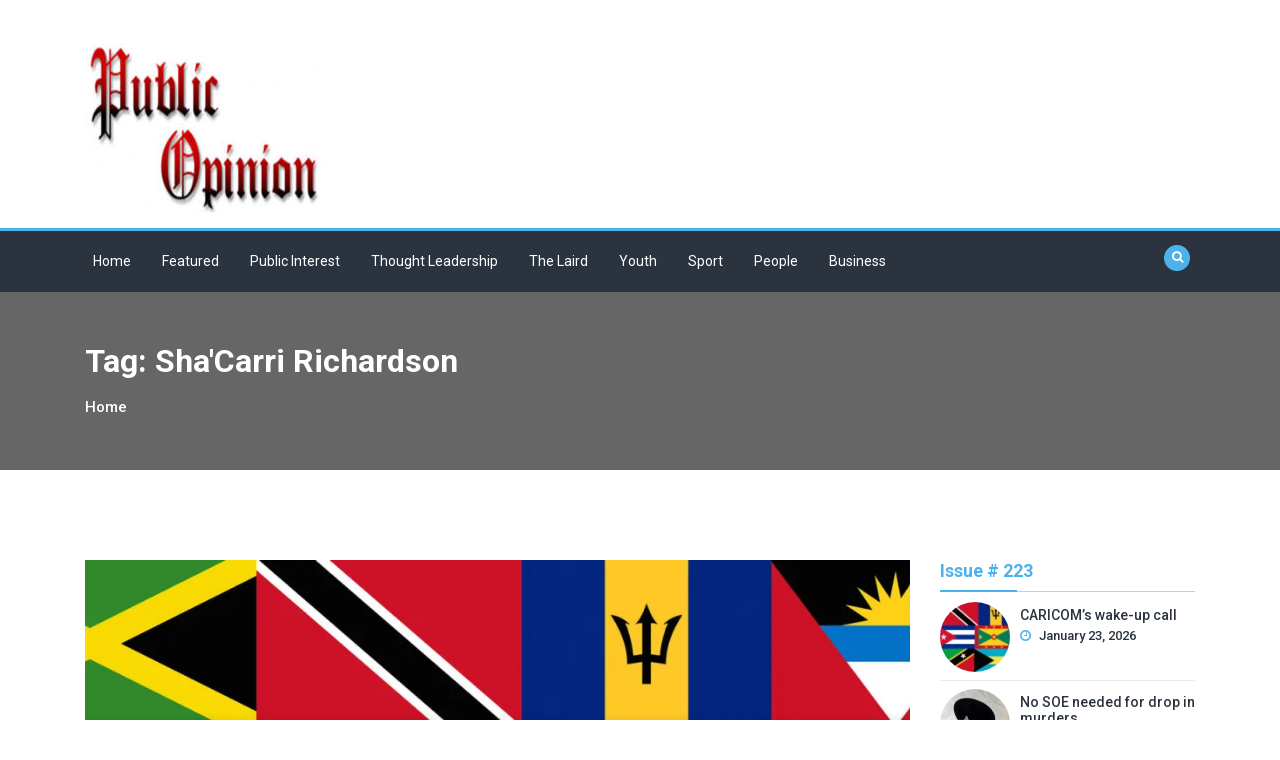

--- FILE ---
content_type: text/html; charset=UTF-8
request_url: https://publicopinion.news/tag/shacarri-richardson/
body_size: 11272
content:
<!doctype html>
<html lang="en-US">
<head>
	<meta charset="UTF-8">
	<meta name="viewport" content="width=device-width, initial-scale=1">
	<link rel="profile" href="https://gmpg.org/xfn/11">

	<title>Sha&#039;Carri Richardson &#8211; Public Opinion</title>
<meta name='robots' content='max-image-preview:large' />
<link rel='dns-prefetch' href='//fonts.googleapis.com' />
<link rel="alternate" type="application/rss+xml" title="Public Opinion &raquo; Feed" href="https://publicopinion.news/feed/" />
<link rel="alternate" type="application/rss+xml" title="Public Opinion &raquo; Comments Feed" href="https://publicopinion.news/comments/feed/" />
<link rel="alternate" type="application/rss+xml" title="Public Opinion &raquo; Sha&#039;Carri Richardson Tag Feed" href="https://publicopinion.news/tag/shacarri-richardson/feed/" />
		<!-- This site uses the Google Analytics by MonsterInsights plugin v9.11.0 - Using Analytics tracking - https://www.monsterinsights.com/ -->
							<script src="//www.googletagmanager.com/gtag/js?id=G-EJT2Y7MYTB"  data-cfasync="false" data-wpfc-render="false" type="text/javascript" async></script>
			<script data-cfasync="false" data-wpfc-render="false" type="text/javascript">
				var mi_version = '9.11.0';
				var mi_track_user = true;
				var mi_no_track_reason = '';
								var MonsterInsightsDefaultLocations = {"page_location":"https:\/\/publicopinion.news\/tag\/shacarri-richardson\/"};
								if ( typeof MonsterInsightsPrivacyGuardFilter === 'function' ) {
					var MonsterInsightsLocations = (typeof MonsterInsightsExcludeQuery === 'object') ? MonsterInsightsPrivacyGuardFilter( MonsterInsightsExcludeQuery ) : MonsterInsightsPrivacyGuardFilter( MonsterInsightsDefaultLocations );
				} else {
					var MonsterInsightsLocations = (typeof MonsterInsightsExcludeQuery === 'object') ? MonsterInsightsExcludeQuery : MonsterInsightsDefaultLocations;
				}

								var disableStrs = [
										'ga-disable-G-EJT2Y7MYTB',
									];

				/* Function to detect opted out users */
				function __gtagTrackerIsOptedOut() {
					for (var index = 0; index < disableStrs.length; index++) {
						if (document.cookie.indexOf(disableStrs[index] + '=true') > -1) {
							return true;
						}
					}

					return false;
				}

				/* Disable tracking if the opt-out cookie exists. */
				if (__gtagTrackerIsOptedOut()) {
					for (var index = 0; index < disableStrs.length; index++) {
						window[disableStrs[index]] = true;
					}
				}

				/* Opt-out function */
				function __gtagTrackerOptout() {
					for (var index = 0; index < disableStrs.length; index++) {
						document.cookie = disableStrs[index] + '=true; expires=Thu, 31 Dec 2099 23:59:59 UTC; path=/';
						window[disableStrs[index]] = true;
					}
				}

				if ('undefined' === typeof gaOptout) {
					function gaOptout() {
						__gtagTrackerOptout();
					}
				}
								window.dataLayer = window.dataLayer || [];

				window.MonsterInsightsDualTracker = {
					helpers: {},
					trackers: {},
				};
				if (mi_track_user) {
					function __gtagDataLayer() {
						dataLayer.push(arguments);
					}

					function __gtagTracker(type, name, parameters) {
						if (!parameters) {
							parameters = {};
						}

						if (parameters.send_to) {
							__gtagDataLayer.apply(null, arguments);
							return;
						}

						if (type === 'event') {
														parameters.send_to = monsterinsights_frontend.v4_id;
							var hookName = name;
							if (typeof parameters['event_category'] !== 'undefined') {
								hookName = parameters['event_category'] + ':' + name;
							}

							if (typeof MonsterInsightsDualTracker.trackers[hookName] !== 'undefined') {
								MonsterInsightsDualTracker.trackers[hookName](parameters);
							} else {
								__gtagDataLayer('event', name, parameters);
							}
							
						} else {
							__gtagDataLayer.apply(null, arguments);
						}
					}

					__gtagTracker('js', new Date());
					__gtagTracker('set', {
						'developer_id.dZGIzZG': true,
											});
					if ( MonsterInsightsLocations.page_location ) {
						__gtagTracker('set', MonsterInsightsLocations);
					}
										__gtagTracker('config', 'G-EJT2Y7MYTB', {"forceSSL":"true","link_attribution":"true"} );
										window.gtag = __gtagTracker;										(function () {
						/* https://developers.google.com/analytics/devguides/collection/analyticsjs/ */
						/* ga and __gaTracker compatibility shim. */
						var noopfn = function () {
							return null;
						};
						var newtracker = function () {
							return new Tracker();
						};
						var Tracker = function () {
							return null;
						};
						var p = Tracker.prototype;
						p.get = noopfn;
						p.set = noopfn;
						p.send = function () {
							var args = Array.prototype.slice.call(arguments);
							args.unshift('send');
							__gaTracker.apply(null, args);
						};
						var __gaTracker = function () {
							var len = arguments.length;
							if (len === 0) {
								return;
							}
							var f = arguments[len - 1];
							if (typeof f !== 'object' || f === null || typeof f.hitCallback !== 'function') {
								if ('send' === arguments[0]) {
									var hitConverted, hitObject = false, action;
									if ('event' === arguments[1]) {
										if ('undefined' !== typeof arguments[3]) {
											hitObject = {
												'eventAction': arguments[3],
												'eventCategory': arguments[2],
												'eventLabel': arguments[4],
												'value': arguments[5] ? arguments[5] : 1,
											}
										}
									}
									if ('pageview' === arguments[1]) {
										if ('undefined' !== typeof arguments[2]) {
											hitObject = {
												'eventAction': 'page_view',
												'page_path': arguments[2],
											}
										}
									}
									if (typeof arguments[2] === 'object') {
										hitObject = arguments[2];
									}
									if (typeof arguments[5] === 'object') {
										Object.assign(hitObject, arguments[5]);
									}
									if ('undefined' !== typeof arguments[1].hitType) {
										hitObject = arguments[1];
										if ('pageview' === hitObject.hitType) {
											hitObject.eventAction = 'page_view';
										}
									}
									if (hitObject) {
										action = 'timing' === arguments[1].hitType ? 'timing_complete' : hitObject.eventAction;
										hitConverted = mapArgs(hitObject);
										__gtagTracker('event', action, hitConverted);
									}
								}
								return;
							}

							function mapArgs(args) {
								var arg, hit = {};
								var gaMap = {
									'eventCategory': 'event_category',
									'eventAction': 'event_action',
									'eventLabel': 'event_label',
									'eventValue': 'event_value',
									'nonInteraction': 'non_interaction',
									'timingCategory': 'event_category',
									'timingVar': 'name',
									'timingValue': 'value',
									'timingLabel': 'event_label',
									'page': 'page_path',
									'location': 'page_location',
									'title': 'page_title',
									'referrer' : 'page_referrer',
								};
								for (arg in args) {
																		if (!(!args.hasOwnProperty(arg) || !gaMap.hasOwnProperty(arg))) {
										hit[gaMap[arg]] = args[arg];
									} else {
										hit[arg] = args[arg];
									}
								}
								return hit;
							}

							try {
								f.hitCallback();
							} catch (ex) {
							}
						};
						__gaTracker.create = newtracker;
						__gaTracker.getByName = newtracker;
						__gaTracker.getAll = function () {
							return [];
						};
						__gaTracker.remove = noopfn;
						__gaTracker.loaded = true;
						window['__gaTracker'] = __gaTracker;
					})();
									} else {
										console.log("");
					(function () {
						function __gtagTracker() {
							return null;
						}

						window['__gtagTracker'] = __gtagTracker;
						window['gtag'] = __gtagTracker;
					})();
									}
			</script>
							<!-- / Google Analytics by MonsterInsights -->
		<script type="text/javascript">
window._wpemojiSettings = {"baseUrl":"https:\/\/s.w.org\/images\/core\/emoji\/14.0.0\/72x72\/","ext":".png","svgUrl":"https:\/\/s.w.org\/images\/core\/emoji\/14.0.0\/svg\/","svgExt":".svg","source":{"concatemoji":"https:\/\/publicopinion.news\/wp-includes\/js\/wp-emoji-release.min.js?ver=6.1.1"}};
/*! This file is auto-generated */
!function(e,a,t){var n,r,o,i=a.createElement("canvas"),p=i.getContext&&i.getContext("2d");function s(e,t){var a=String.fromCharCode,e=(p.clearRect(0,0,i.width,i.height),p.fillText(a.apply(this,e),0,0),i.toDataURL());return p.clearRect(0,0,i.width,i.height),p.fillText(a.apply(this,t),0,0),e===i.toDataURL()}function c(e){var t=a.createElement("script");t.src=e,t.defer=t.type="text/javascript",a.getElementsByTagName("head")[0].appendChild(t)}for(o=Array("flag","emoji"),t.supports={everything:!0,everythingExceptFlag:!0},r=0;r<o.length;r++)t.supports[o[r]]=function(e){if(p&&p.fillText)switch(p.textBaseline="top",p.font="600 32px Arial",e){case"flag":return s([127987,65039,8205,9895,65039],[127987,65039,8203,9895,65039])?!1:!s([55356,56826,55356,56819],[55356,56826,8203,55356,56819])&&!s([55356,57332,56128,56423,56128,56418,56128,56421,56128,56430,56128,56423,56128,56447],[55356,57332,8203,56128,56423,8203,56128,56418,8203,56128,56421,8203,56128,56430,8203,56128,56423,8203,56128,56447]);case"emoji":return!s([129777,127995,8205,129778,127999],[129777,127995,8203,129778,127999])}return!1}(o[r]),t.supports.everything=t.supports.everything&&t.supports[o[r]],"flag"!==o[r]&&(t.supports.everythingExceptFlag=t.supports.everythingExceptFlag&&t.supports[o[r]]);t.supports.everythingExceptFlag=t.supports.everythingExceptFlag&&!t.supports.flag,t.DOMReady=!1,t.readyCallback=function(){t.DOMReady=!0},t.supports.everything||(n=function(){t.readyCallback()},a.addEventListener?(a.addEventListener("DOMContentLoaded",n,!1),e.addEventListener("load",n,!1)):(e.attachEvent("onload",n),a.attachEvent("onreadystatechange",function(){"complete"===a.readyState&&t.readyCallback()})),(e=t.source||{}).concatemoji?c(e.concatemoji):e.wpemoji&&e.twemoji&&(c(e.twemoji),c(e.wpemoji)))}(window,document,window._wpemojiSettings);
</script>
<style type="text/css">
img.wp-smiley,
img.emoji {
	display: inline !important;
	border: none !important;
	box-shadow: none !important;
	height: 1em !important;
	width: 1em !important;
	margin: 0 0.07em !important;
	vertical-align: -0.1em !important;
	background: none !important;
	padding: 0 !important;
}
</style>
	<link rel='stylesheet' id='dashicons-css' href='https://publicopinion.news/wp-includes/css/dashicons.min.css?ver=6.1.1' type='text/css' media='all' />
<link rel='stylesheet' id='wp-jquery-ui-dialog-css' href='https://publicopinion.news/wp-includes/css/jquery-ui-dialog.min.css?ver=6.1.1' type='text/css' media='all' />
<link rel='stylesheet' id='wp-block-library-css' href='https://publicopinion.news/wp-includes/css/dist/block-library/style.min.css?ver=6.1.1' type='text/css' media='all' />
<link rel='stylesheet' id='classic-theme-styles-css' href='https://publicopinion.news/wp-includes/css/classic-themes.min.css?ver=1' type='text/css' media='all' />
<style id='global-styles-inline-css' type='text/css'>
body{--wp--preset--color--black: #000000;--wp--preset--color--cyan-bluish-gray: #abb8c3;--wp--preset--color--white: #ffffff;--wp--preset--color--pale-pink: #f78da7;--wp--preset--color--vivid-red: #cf2e2e;--wp--preset--color--luminous-vivid-orange: #ff6900;--wp--preset--color--luminous-vivid-amber: #fcb900;--wp--preset--color--light-green-cyan: #7bdcb5;--wp--preset--color--vivid-green-cyan: #00d084;--wp--preset--color--pale-cyan-blue: #8ed1fc;--wp--preset--color--vivid-cyan-blue: #0693e3;--wp--preset--color--vivid-purple: #9b51e0;--wp--preset--gradient--vivid-cyan-blue-to-vivid-purple: linear-gradient(135deg,rgba(6,147,227,1) 0%,rgb(155,81,224) 100%);--wp--preset--gradient--light-green-cyan-to-vivid-green-cyan: linear-gradient(135deg,rgb(122,220,180) 0%,rgb(0,208,130) 100%);--wp--preset--gradient--luminous-vivid-amber-to-luminous-vivid-orange: linear-gradient(135deg,rgba(252,185,0,1) 0%,rgba(255,105,0,1) 100%);--wp--preset--gradient--luminous-vivid-orange-to-vivid-red: linear-gradient(135deg,rgba(255,105,0,1) 0%,rgb(207,46,46) 100%);--wp--preset--gradient--very-light-gray-to-cyan-bluish-gray: linear-gradient(135deg,rgb(238,238,238) 0%,rgb(169,184,195) 100%);--wp--preset--gradient--cool-to-warm-spectrum: linear-gradient(135deg,rgb(74,234,220) 0%,rgb(151,120,209) 20%,rgb(207,42,186) 40%,rgb(238,44,130) 60%,rgb(251,105,98) 80%,rgb(254,248,76) 100%);--wp--preset--gradient--blush-light-purple: linear-gradient(135deg,rgb(255,206,236) 0%,rgb(152,150,240) 100%);--wp--preset--gradient--blush-bordeaux: linear-gradient(135deg,rgb(254,205,165) 0%,rgb(254,45,45) 50%,rgb(107,0,62) 100%);--wp--preset--gradient--luminous-dusk: linear-gradient(135deg,rgb(255,203,112) 0%,rgb(199,81,192) 50%,rgb(65,88,208) 100%);--wp--preset--gradient--pale-ocean: linear-gradient(135deg,rgb(255,245,203) 0%,rgb(182,227,212) 50%,rgb(51,167,181) 100%);--wp--preset--gradient--electric-grass: linear-gradient(135deg,rgb(202,248,128) 0%,rgb(113,206,126) 100%);--wp--preset--gradient--midnight: linear-gradient(135deg,rgb(2,3,129) 0%,rgb(40,116,252) 100%);--wp--preset--duotone--dark-grayscale: url('#wp-duotone-dark-grayscale');--wp--preset--duotone--grayscale: url('#wp-duotone-grayscale');--wp--preset--duotone--purple-yellow: url('#wp-duotone-purple-yellow');--wp--preset--duotone--blue-red: url('#wp-duotone-blue-red');--wp--preset--duotone--midnight: url('#wp-duotone-midnight');--wp--preset--duotone--magenta-yellow: url('#wp-duotone-magenta-yellow');--wp--preset--duotone--purple-green: url('#wp-duotone-purple-green');--wp--preset--duotone--blue-orange: url('#wp-duotone-blue-orange');--wp--preset--font-size--small: 13px;--wp--preset--font-size--medium: 20px;--wp--preset--font-size--large: 36px;--wp--preset--font-size--x-large: 42px;--wp--preset--spacing--20: 0.44rem;--wp--preset--spacing--30: 0.67rem;--wp--preset--spacing--40: 1rem;--wp--preset--spacing--50: 1.5rem;--wp--preset--spacing--60: 2.25rem;--wp--preset--spacing--70: 3.38rem;--wp--preset--spacing--80: 5.06rem;}:where(.is-layout-flex){gap: 0.5em;}body .is-layout-flow > .alignleft{float: left;margin-inline-start: 0;margin-inline-end: 2em;}body .is-layout-flow > .alignright{float: right;margin-inline-start: 2em;margin-inline-end: 0;}body .is-layout-flow > .aligncenter{margin-left: auto !important;margin-right: auto !important;}body .is-layout-constrained > .alignleft{float: left;margin-inline-start: 0;margin-inline-end: 2em;}body .is-layout-constrained > .alignright{float: right;margin-inline-start: 2em;margin-inline-end: 0;}body .is-layout-constrained > .aligncenter{margin-left: auto !important;margin-right: auto !important;}body .is-layout-constrained > :where(:not(.alignleft):not(.alignright):not(.alignfull)){max-width: var(--wp--style--global--content-size);margin-left: auto !important;margin-right: auto !important;}body .is-layout-constrained > .alignwide{max-width: var(--wp--style--global--wide-size);}body .is-layout-flex{display: flex;}body .is-layout-flex{flex-wrap: wrap;align-items: center;}body .is-layout-flex > *{margin: 0;}:where(.wp-block-columns.is-layout-flex){gap: 2em;}.has-black-color{color: var(--wp--preset--color--black) !important;}.has-cyan-bluish-gray-color{color: var(--wp--preset--color--cyan-bluish-gray) !important;}.has-white-color{color: var(--wp--preset--color--white) !important;}.has-pale-pink-color{color: var(--wp--preset--color--pale-pink) !important;}.has-vivid-red-color{color: var(--wp--preset--color--vivid-red) !important;}.has-luminous-vivid-orange-color{color: var(--wp--preset--color--luminous-vivid-orange) !important;}.has-luminous-vivid-amber-color{color: var(--wp--preset--color--luminous-vivid-amber) !important;}.has-light-green-cyan-color{color: var(--wp--preset--color--light-green-cyan) !important;}.has-vivid-green-cyan-color{color: var(--wp--preset--color--vivid-green-cyan) !important;}.has-pale-cyan-blue-color{color: var(--wp--preset--color--pale-cyan-blue) !important;}.has-vivid-cyan-blue-color{color: var(--wp--preset--color--vivid-cyan-blue) !important;}.has-vivid-purple-color{color: var(--wp--preset--color--vivid-purple) !important;}.has-black-background-color{background-color: var(--wp--preset--color--black) !important;}.has-cyan-bluish-gray-background-color{background-color: var(--wp--preset--color--cyan-bluish-gray) !important;}.has-white-background-color{background-color: var(--wp--preset--color--white) !important;}.has-pale-pink-background-color{background-color: var(--wp--preset--color--pale-pink) !important;}.has-vivid-red-background-color{background-color: var(--wp--preset--color--vivid-red) !important;}.has-luminous-vivid-orange-background-color{background-color: var(--wp--preset--color--luminous-vivid-orange) !important;}.has-luminous-vivid-amber-background-color{background-color: var(--wp--preset--color--luminous-vivid-amber) !important;}.has-light-green-cyan-background-color{background-color: var(--wp--preset--color--light-green-cyan) !important;}.has-vivid-green-cyan-background-color{background-color: var(--wp--preset--color--vivid-green-cyan) !important;}.has-pale-cyan-blue-background-color{background-color: var(--wp--preset--color--pale-cyan-blue) !important;}.has-vivid-cyan-blue-background-color{background-color: var(--wp--preset--color--vivid-cyan-blue) !important;}.has-vivid-purple-background-color{background-color: var(--wp--preset--color--vivid-purple) !important;}.has-black-border-color{border-color: var(--wp--preset--color--black) !important;}.has-cyan-bluish-gray-border-color{border-color: var(--wp--preset--color--cyan-bluish-gray) !important;}.has-white-border-color{border-color: var(--wp--preset--color--white) !important;}.has-pale-pink-border-color{border-color: var(--wp--preset--color--pale-pink) !important;}.has-vivid-red-border-color{border-color: var(--wp--preset--color--vivid-red) !important;}.has-luminous-vivid-orange-border-color{border-color: var(--wp--preset--color--luminous-vivid-orange) !important;}.has-luminous-vivid-amber-border-color{border-color: var(--wp--preset--color--luminous-vivid-amber) !important;}.has-light-green-cyan-border-color{border-color: var(--wp--preset--color--light-green-cyan) !important;}.has-vivid-green-cyan-border-color{border-color: var(--wp--preset--color--vivid-green-cyan) !important;}.has-pale-cyan-blue-border-color{border-color: var(--wp--preset--color--pale-cyan-blue) !important;}.has-vivid-cyan-blue-border-color{border-color: var(--wp--preset--color--vivid-cyan-blue) !important;}.has-vivid-purple-border-color{border-color: var(--wp--preset--color--vivid-purple) !important;}.has-vivid-cyan-blue-to-vivid-purple-gradient-background{background: var(--wp--preset--gradient--vivid-cyan-blue-to-vivid-purple) !important;}.has-light-green-cyan-to-vivid-green-cyan-gradient-background{background: var(--wp--preset--gradient--light-green-cyan-to-vivid-green-cyan) !important;}.has-luminous-vivid-amber-to-luminous-vivid-orange-gradient-background{background: var(--wp--preset--gradient--luminous-vivid-amber-to-luminous-vivid-orange) !important;}.has-luminous-vivid-orange-to-vivid-red-gradient-background{background: var(--wp--preset--gradient--luminous-vivid-orange-to-vivid-red) !important;}.has-very-light-gray-to-cyan-bluish-gray-gradient-background{background: var(--wp--preset--gradient--very-light-gray-to-cyan-bluish-gray) !important;}.has-cool-to-warm-spectrum-gradient-background{background: var(--wp--preset--gradient--cool-to-warm-spectrum) !important;}.has-blush-light-purple-gradient-background{background: var(--wp--preset--gradient--blush-light-purple) !important;}.has-blush-bordeaux-gradient-background{background: var(--wp--preset--gradient--blush-bordeaux) !important;}.has-luminous-dusk-gradient-background{background: var(--wp--preset--gradient--luminous-dusk) !important;}.has-pale-ocean-gradient-background{background: var(--wp--preset--gradient--pale-ocean) !important;}.has-electric-grass-gradient-background{background: var(--wp--preset--gradient--electric-grass) !important;}.has-midnight-gradient-background{background: var(--wp--preset--gradient--midnight) !important;}.has-small-font-size{font-size: var(--wp--preset--font-size--small) !important;}.has-medium-font-size{font-size: var(--wp--preset--font-size--medium) !important;}.has-large-font-size{font-size: var(--wp--preset--font-size--large) !important;}.has-x-large-font-size{font-size: var(--wp--preset--font-size--x-large) !important;}
.wp-block-navigation a:where(:not(.wp-element-button)){color: inherit;}
:where(.wp-block-columns.is-layout-flex){gap: 2em;}
.wp-block-pullquote{font-size: 1.5em;line-height: 1.6;}
</style>
<link rel='stylesheet' id='google-font-css' href='https://fonts.googleapis.com/css?family=Roboto%3A300%2C400%2C500%2C700&#038;ver=6.1.1' type='text/css' media='all' />
<link rel='stylesheet' id='google-font-section-title-css' href='https://fonts.googleapis.com/css?family=Roboto%3A300%2C400%2C500%2C700&#038;ver=6.1.1' type='text/css' media='all' />
<link rel='stylesheet' id='google-font-section-description-css' href='https://fonts.googleapis.com/css?family=Roboto%3A300%2C400%2C500%2C700&#038;ver=6.1.1' type='text/css' media='all' />
<link rel='stylesheet' id='bootstrap-css' href='https://publicopinion.news/wp-content/themes/best-news/assets/css/bootstrap.css?ver=4.0.0' type='text/css' media='all' />
<link rel='stylesheet' id='animate-css' href='https://publicopinion.news/wp-content/themes/best-news/assets/css/animate.css?ver=1.0.0' type='text/css' media='all' />
<link rel='stylesheet' id='font-awesome-css' href='https://publicopinion.news/wp-content/themes/best-news/assets/css/font-awesome.css?ver=4.7.0' type='text/css' media='all' />
<link rel='stylesheet' id='jquery-fancybox-css' href='https://publicopinion.news/wp-content/themes/best-news/assets/css/jquery.fancybox.css?ver=1.0.0' type='text/css' media='all' />
<link rel='stylesheet' id='magnific-popup-css' href='https://publicopinion.news/wp-content/themes/best-news/assets/css/magnific-popup.css?ver=1.0.0' type='text/css' media='all' />
<link rel='stylesheet' id='slicknav-css' href='https://publicopinion.news/wp-content/themes/best-news/assets/css/slicknav.css?ver=1.0.10' type='text/css' media='all' />
<link rel='stylesheet' id='owl-carousel-css' href='https://publicopinion.news/wp-content/themes/best-news/assets/css/owl-carousel.css?ver=2.2.1' type='text/css' media='all' />
<link rel='stylesheet' id='best-news-reset-css' href='https://publicopinion.news/wp-content/themes/best-news/assets/css/reset.css?ver=1.0.0' type='text/css' media='all' />
<link rel='stylesheet' id='best-news-style-css' href='https://publicopinion.news/wp-content/themes/best-news/style.css?ver=6.1.1' type='text/css' media='all' />
<link rel='stylesheet' id='best-news-responsive-css' href='https://publicopinion.news/wp-content/themes/best-news/assets/css/responsive.css?ver=1.0.0' type='text/css' media='all' />
<script type='text/javascript' src='https://publicopinion.news/wp-includes/js/jquery/jquery.min.js?ver=3.6.1' id='jquery-core-js'></script>
<script type='text/javascript' src='https://publicopinion.news/wp-includes/js/jquery/jquery-migrate.min.js?ver=3.3.2' id='jquery-migrate-js'></script>
<script type='text/javascript' src='https://publicopinion.news/wp-content/plugins/google-analytics-for-wordpress/assets/js/frontend-gtag.min.js?ver=9.11.0' id='monsterinsights-frontend-script-js'></script>
<script data-cfasync="false" data-wpfc-render="false" type="text/javascript" id='monsterinsights-frontend-script-js-extra'>/* <![CDATA[ */
var monsterinsights_frontend = {"js_events_tracking":"true","download_extensions":"doc,pdf,ppt,zip,xls,docx,pptx,xlsx","inbound_paths":"[{\"path\":\"\\\/go\\\/\",\"label\":\"affiliate\"},{\"path\":\"\\\/recommend\\\/\",\"label\":\"affiliate\"}]","home_url":"https:\/\/publicopinion.news","hash_tracking":"false","v4_id":"G-EJT2Y7MYTB"};/* ]]> */
</script>
<link rel="https://api.w.org/" href="https://publicopinion.news/wp-json/" /><link rel="alternate" type="application/json" href="https://publicopinion.news/wp-json/wp/v2/tags/6778" /><link rel="EditURI" type="application/rsd+xml" title="RSD" href="https://publicopinion.news/xmlrpc.php?rsd" />
<link rel="wlwmanifest" type="application/wlwmanifest+xml" href="https://publicopinion.news/wp-includes/wlwmanifest.xml" />
<meta name="generator" content="WordPress 6.1.1" />
	<style type="text/css">
	
	/*Google Font family */
	
	
		
</style>
<link rel="icon" href="https://publicopinion.news/wp-content/uploads/2021/01/cropped-PO-logo-32x32.jpg" sizes="32x32" />
<link rel="icon" href="https://publicopinion.news/wp-content/uploads/2021/01/cropped-PO-logo-192x192.jpg" sizes="192x192" />
<link rel="apple-touch-icon" href="https://publicopinion.news/wp-content/uploads/2021/01/cropped-PO-logo-180x180.jpg" />
<meta name="msapplication-TileImage" content="https://publicopinion.news/wp-content/uploads/2021/01/cropped-PO-logo-270x270.jpg" />
</head>

<body class="archive tag tag-shacarri-richardson tag-6778 wp-custom-logo hfeed">
<svg xmlns="http://www.w3.org/2000/svg" viewBox="0 0 0 0" width="0" height="0" focusable="false" role="none" style="visibility: hidden; position: absolute; left: -9999px; overflow: hidden;" ><defs><filter id="wp-duotone-dark-grayscale"><feColorMatrix color-interpolation-filters="sRGB" type="matrix" values=" .299 .587 .114 0 0 .299 .587 .114 0 0 .299 .587 .114 0 0 .299 .587 .114 0 0 " /><feComponentTransfer color-interpolation-filters="sRGB" ><feFuncR type="table" tableValues="0 0.49803921568627" /><feFuncG type="table" tableValues="0 0.49803921568627" /><feFuncB type="table" tableValues="0 0.49803921568627" /><feFuncA type="table" tableValues="1 1" /></feComponentTransfer><feComposite in2="SourceGraphic" operator="in" /></filter></defs></svg><svg xmlns="http://www.w3.org/2000/svg" viewBox="0 0 0 0" width="0" height="0" focusable="false" role="none" style="visibility: hidden; position: absolute; left: -9999px; overflow: hidden;" ><defs><filter id="wp-duotone-grayscale"><feColorMatrix color-interpolation-filters="sRGB" type="matrix" values=" .299 .587 .114 0 0 .299 .587 .114 0 0 .299 .587 .114 0 0 .299 .587 .114 0 0 " /><feComponentTransfer color-interpolation-filters="sRGB" ><feFuncR type="table" tableValues="0 1" /><feFuncG type="table" tableValues="0 1" /><feFuncB type="table" tableValues="0 1" /><feFuncA type="table" tableValues="1 1" /></feComponentTransfer><feComposite in2="SourceGraphic" operator="in" /></filter></defs></svg><svg xmlns="http://www.w3.org/2000/svg" viewBox="0 0 0 0" width="0" height="0" focusable="false" role="none" style="visibility: hidden; position: absolute; left: -9999px; overflow: hidden;" ><defs><filter id="wp-duotone-purple-yellow"><feColorMatrix color-interpolation-filters="sRGB" type="matrix" values=" .299 .587 .114 0 0 .299 .587 .114 0 0 .299 .587 .114 0 0 .299 .587 .114 0 0 " /><feComponentTransfer color-interpolation-filters="sRGB" ><feFuncR type="table" tableValues="0.54901960784314 0.98823529411765" /><feFuncG type="table" tableValues="0 1" /><feFuncB type="table" tableValues="0.71764705882353 0.25490196078431" /><feFuncA type="table" tableValues="1 1" /></feComponentTransfer><feComposite in2="SourceGraphic" operator="in" /></filter></defs></svg><svg xmlns="http://www.w3.org/2000/svg" viewBox="0 0 0 0" width="0" height="0" focusable="false" role="none" style="visibility: hidden; position: absolute; left: -9999px; overflow: hidden;" ><defs><filter id="wp-duotone-blue-red"><feColorMatrix color-interpolation-filters="sRGB" type="matrix" values=" .299 .587 .114 0 0 .299 .587 .114 0 0 .299 .587 .114 0 0 .299 .587 .114 0 0 " /><feComponentTransfer color-interpolation-filters="sRGB" ><feFuncR type="table" tableValues="0 1" /><feFuncG type="table" tableValues="0 0.27843137254902" /><feFuncB type="table" tableValues="0.5921568627451 0.27843137254902" /><feFuncA type="table" tableValues="1 1" /></feComponentTransfer><feComposite in2="SourceGraphic" operator="in" /></filter></defs></svg><svg xmlns="http://www.w3.org/2000/svg" viewBox="0 0 0 0" width="0" height="0" focusable="false" role="none" style="visibility: hidden; position: absolute; left: -9999px; overflow: hidden;" ><defs><filter id="wp-duotone-midnight"><feColorMatrix color-interpolation-filters="sRGB" type="matrix" values=" .299 .587 .114 0 0 .299 .587 .114 0 0 .299 .587 .114 0 0 .299 .587 .114 0 0 " /><feComponentTransfer color-interpolation-filters="sRGB" ><feFuncR type="table" tableValues="0 0" /><feFuncG type="table" tableValues="0 0.64705882352941" /><feFuncB type="table" tableValues="0 1" /><feFuncA type="table" tableValues="1 1" /></feComponentTransfer><feComposite in2="SourceGraphic" operator="in" /></filter></defs></svg><svg xmlns="http://www.w3.org/2000/svg" viewBox="0 0 0 0" width="0" height="0" focusable="false" role="none" style="visibility: hidden; position: absolute; left: -9999px; overflow: hidden;" ><defs><filter id="wp-duotone-magenta-yellow"><feColorMatrix color-interpolation-filters="sRGB" type="matrix" values=" .299 .587 .114 0 0 .299 .587 .114 0 0 .299 .587 .114 0 0 .299 .587 .114 0 0 " /><feComponentTransfer color-interpolation-filters="sRGB" ><feFuncR type="table" tableValues="0.78039215686275 1" /><feFuncG type="table" tableValues="0 0.94901960784314" /><feFuncB type="table" tableValues="0.35294117647059 0.47058823529412" /><feFuncA type="table" tableValues="1 1" /></feComponentTransfer><feComposite in2="SourceGraphic" operator="in" /></filter></defs></svg><svg xmlns="http://www.w3.org/2000/svg" viewBox="0 0 0 0" width="0" height="0" focusable="false" role="none" style="visibility: hidden; position: absolute; left: -9999px; overflow: hidden;" ><defs><filter id="wp-duotone-purple-green"><feColorMatrix color-interpolation-filters="sRGB" type="matrix" values=" .299 .587 .114 0 0 .299 .587 .114 0 0 .299 .587 .114 0 0 .299 .587 .114 0 0 " /><feComponentTransfer color-interpolation-filters="sRGB" ><feFuncR type="table" tableValues="0.65098039215686 0.40392156862745" /><feFuncG type="table" tableValues="0 1" /><feFuncB type="table" tableValues="0.44705882352941 0.4" /><feFuncA type="table" tableValues="1 1" /></feComponentTransfer><feComposite in2="SourceGraphic" operator="in" /></filter></defs></svg><svg xmlns="http://www.w3.org/2000/svg" viewBox="0 0 0 0" width="0" height="0" focusable="false" role="none" style="visibility: hidden; position: absolute; left: -9999px; overflow: hidden;" ><defs><filter id="wp-duotone-blue-orange"><feColorMatrix color-interpolation-filters="sRGB" type="matrix" values=" .299 .587 .114 0 0 .299 .587 .114 0 0 .299 .587 .114 0 0 .299 .587 .114 0 0 " /><feComponentTransfer color-interpolation-filters="sRGB" ><feFuncR type="table" tableValues="0.098039215686275 1" /><feFuncG type="table" tableValues="0 0.66274509803922" /><feFuncB type="table" tableValues="0.84705882352941 0.41960784313725" /><feFuncA type="table" tableValues="1 1" /></feComponentTransfer><feComposite in2="SourceGraphic" operator="in" /></filter></defs></svg><a class="skip-link screen-reader-text" href="#content">Skip to content</a>
<div id="content" class="site-content">
	<!-- preloader -->
		<!-- End preloader -->
	<!-- Start Header -->
	<header class="header">
		<!-- Start Topbar -->
				<!--/ End Topbar -->
		<!-- Header Inner -->
		<div class="header-inner">
			<div class="container">
				<div class="row">
					<div class="col-lg-4 col-md-12 col-12">
						<div class="logo">
							<div class="text-logo">
								<a href="https://publicopinion.news/" class="custom-logo-link" rel="home"><img width="240" height="170" src="https://publicopinion.news/wp-content/uploads/2021/01/cropped-cropped-cropped-PO-logo-e1676059350336.jpg" class="custom-logo" alt="Public Opinion" decoding="async" /></a>							</div>
						</div>
						
						<div class="mobile-nav"></div>
					</div>
									</div>
			</div>
		</div>
		<!--/ End Header Inner -->
		<!-- Main Menu -->
		<div class="main-menu">
			<div class="container">
				<div class="row">
					<div class="col-12">
						<!-- Main Menu -->
						<nav class="navbar navbar-expand-lg">
							<div class="navbar-collapse"><ul id="menu-main" class="nav menu navbar-nav"><li itemscope="itemscope" itemtype="https://www.schema.org/SiteNavigationElement" id="menu-item-9" class="menu-item menu-item-type-custom menu-item-object-custom menu-item-home nav-item menu-item-9"><a title="Home" href="https://publicopinion.news/" class="nav-link">Home</a></li>
<li itemscope="itemscope" itemtype="https://www.schema.org/SiteNavigationElement" id="menu-item-689" class="menu-item menu-item-type-taxonomy menu-item-object-category nav-item menu-item-689"><a title="Featured" href="https://publicopinion.news/category/featured/" class="nav-link">Featured</a></li>
<li itemscope="itemscope" itemtype="https://www.schema.org/SiteNavigationElement" id="menu-item-690" class="menu-item menu-item-type-taxonomy menu-item-object-category nav-item menu-item-690"><a title="Public Interest" href="https://publicopinion.news/category/public-interest/" class="nav-link">Public Interest</a></li>
<li itemscope="itemscope" itemtype="https://www.schema.org/SiteNavigationElement" id="menu-item-691" class="menu-item menu-item-type-taxonomy menu-item-object-category nav-item menu-item-691"><a title="Thought Leadership" href="https://publicopinion.news/category/thought-leadership/" class="nav-link">Thought Leadership</a></li>
<li itemscope="itemscope" itemtype="https://www.schema.org/SiteNavigationElement" id="menu-item-692" class="menu-item menu-item-type-taxonomy menu-item-object-category nav-item menu-item-692"><a title="The Laird" href="https://publicopinion.news/category/the-laird/" class="nav-link">The Laird</a></li>
<li itemscope="itemscope" itemtype="https://www.schema.org/SiteNavigationElement" id="menu-item-693" class="menu-item menu-item-type-taxonomy menu-item-object-category nav-item menu-item-693"><a title="Youth" href="https://publicopinion.news/category/youth/" class="nav-link">Youth</a></li>
<li itemscope="itemscope" itemtype="https://www.schema.org/SiteNavigationElement" id="menu-item-694" class="menu-item menu-item-type-taxonomy menu-item-object-category nav-item menu-item-694"><a title="Sport" href="https://publicopinion.news/category/sport/" class="nav-link">Sport</a></li>
<li itemscope="itemscope" itemtype="https://www.schema.org/SiteNavigationElement" id="menu-item-695" class="menu-item menu-item-type-taxonomy menu-item-object-category nav-item menu-item-695"><a title="People" href="https://publicopinion.news/category/people/" class="nav-link">People</a></li>
<li itemscope="itemscope" itemtype="https://www.schema.org/SiteNavigationElement" id="menu-item-696" class="menu-item menu-item-type-taxonomy menu-item-object-category nav-item menu-item-696"><a title="Business" href="https://publicopinion.news/category/business/" class="nav-link">Business</a></li>
</ul></div>								
							</nav>
							<!--/ End Main Menu -->
							<!-- Search Form -->
							<div class="search-form">
								<a class="icon" href="#"><i class="fa fa-search"></i></a>
								<form method ="get" action="https://publicopinion.news/" class="form">
									<input type="text" value="" name="s" id="s" placeholder="">
									<a href="#"><button type="submit"><i class="fa fa-search"></i></button></a>
								</form>
							</div>
							<!--/ End Search Form -->
						</div>
					</div>
				</div>
			</div>
			<!--/ End Main Menu -->
		</header>
		<!--/ End Header -->

				<!-- Breadcrumbs -->
						<section class="breadcrumbs" data-stellar-background-ratio="0.5">
					
				<div class="container">
					<div class="row">
						<div class="col-12">
							<h1 class="entry-title">Tag: <span>Sha&#039;Carri Richardson</span></h1>							<ul><meta name="numberOfItems" content="1" /><meta name="itemListOrder" content="Ascending" /><li itemprop="breadcrumb-item" itemscope itemtype="http://schema.org/ListItem" class="trail-item trail-end"><a href="https://publicopinion.news" rel="home"><span itemprop="name">Home</span></a><meta itemprop="position" content="1" /></li></ol>						</div>
					</div>
				</div>
				</section>
		<!--/ End Breadcrumbs -->
		
		<!-- News Category -->
<!-- News Slider -->
	<section class="news-slider section">
		<div class="container">
			<div class="row">
				<div class="col-lg-9 col-12">
						<!-- News Slider -->
						<div class="main-slider">
							<div class="slider-active">
																	<!-- Single Slider -->
									<div class="single-slider shadow" style="background-image:url(https://publicopinion.news/wp-content/uploads/2026/01/CARICOM-flags.webp)">
										<div class="slider-content">
											<div class="slider-text">
												<ul class="post-categories">
	<li><a href="https://publicopinion.news/category/featured/" rel="category tag">Featured</a></li></ul>
												<div class="meta">
													<span class="author">
														<img alt='' src='https://secure.gravatar.com/avatar/48af90d469d0fd8c80fc2fa1079cc405?s=100&#038;d=mm&#038;r=g' srcset='https://secure.gravatar.com/avatar/48af90d469d0fd8c80fc2fa1079cc405?s=200&#038;d=mm&#038;r=g 2x' class='avatar avatar-100 photo' height='100' width='100' loading='lazy' decoding='async'/>														<span class="byline"> By <span class="author vcard"><a class="url fn n pr-1" href="https://publicopinion.news/author/ivy-league/">Ivy League</a></span></span>													</span>
													<span class="date">
														<i class="fa fa-clock-o"></i>
														<span class="posted-on "><a href="https://publicopinion.news/2026/01/" rel="bookmark"><time class="entry-date published updated" datetime="January 23, 2026">January 23, 2026</time></a></span>													</span>
												</div>
												<h2 class="zoomIn"><a href="https://publicopinion.news/caricoms-wake-up-call/">CARICOM&#8217;s wake-up call</a></h2>
												<p class="text-justify">The Roman Stoic philosopher, Seneca, once said that&nbsp;“a gem cannot be polished without friction, nor a man perfected without trials.”&nbsp;And so it is that the enduring ‘trials’ of the people of &hellip; </p>
											</div>
										</div>	
									</div>
									<!--/ End Single Slider -->
															</div>
							<!-- Slider Pager -->
						</div>
						<!--/ End Tstimonial Slider -->
					
				</div>
				<div class="col-lg-3 col-12">
					<div class="special-news">
						<h4 class="title"><span>Issue # 223</span></h4>
						<!-- Special News -->
													<div class="single-news">
								<img width="80" height="80" src="https://publicopinion.news/wp-content/uploads/2026/01/CARICOM-flags-80x80.webp" class="attachment-best-news-thumbnail-12 size-best-news-thumbnail-12 wp-post-image" alt="" decoding="async" loading="lazy" srcset="https://publicopinion.news/wp-content/uploads/2026/01/CARICOM-flags-80x80.webp 80w, https://publicopinion.news/wp-content/uploads/2026/01/CARICOM-flags-150x150.webp 150w, https://publicopinion.news/wp-content/uploads/2026/01/CARICOM-flags-300x300.webp 300w" sizes="(max-width: 80px) 100vw, 80px" />								<div class="news-content">
									<h4 class="small-title"><a href="https://publicopinion.news/caricoms-wake-up-call/">CARICOM&#8217;s wake-up call</a></h4>
									<div class="meta">
										<span class="date">
											<i class="fa fa-clock-o"></i>
											<span class="posted-on "><a href="https://publicopinion.news/2026/01/" rel="bookmark"><time class="entry-date published updated" datetime="January 23, 2026">January 23, 2026</time></a></span>										</span>
									</div>
								</div>
							</div>
													<div class="single-news">
								<img width="80" height="45" src="https://publicopinion.news/wp-content/uploads/2019/12/download.jpg" class="attachment-best-news-thumbnail-12 size-best-news-thumbnail-12 wp-post-image" alt="" decoding="async" loading="lazy" srcset="https://publicopinion.news/wp-content/uploads/2019/12/download.jpg 300w, https://publicopinion.news/wp-content/uploads/2019/12/download-298x168.jpg 298w" sizes="(max-width: 80px) 100vw, 80px" />								<div class="news-content">
									<h4 class="small-title"><a href="https://publicopinion.news/no-soe-needed-for-drop-in-murders/">No SOE needed for drop in murders</a></h4>
									<div class="meta">
										<span class="date">
											<i class="fa fa-clock-o"></i>
											<span class="posted-on "><a href="https://publicopinion.news/2026/01/" rel="bookmark"><time class="entry-date published updated" datetime="January 23, 2026">January 23, 2026</time></a></span>										</span>
									</div>
								</div>
							</div>
													<div class="single-news">
								<img width="80" height="80" src="https://publicopinion.news/wp-content/uploads/2024/06/State_of_Palestine-80x80.jpg" class="attachment-best-news-thumbnail-12 size-best-news-thumbnail-12 wp-post-image" alt="" decoding="async" loading="lazy" srcset="https://publicopinion.news/wp-content/uploads/2024/06/State_of_Palestine-80x80.jpg 80w, https://publicopinion.news/wp-content/uploads/2024/06/State_of_Palestine-300x300.jpg 300w, https://publicopinion.news/wp-content/uploads/2024/06/State_of_Palestine-150x150.jpg 150w, https://publicopinion.news/wp-content/uploads/2024/06/State_of_Palestine-768x768.jpg 768w, https://publicopinion.news/wp-content/uploads/2024/06/State_of_Palestine.jpg 1000w" sizes="(max-width: 80px) 100vw, 80px" />								<div class="news-content">
									<h4 class="small-title"><a href="https://publicopinion.news/we-are-all-palestinians-now/">We are all Palestinians now</a></h4>
									<div class="meta">
										<span class="date">
											<i class="fa fa-clock-o"></i>
											<span class="posted-on "><a href="https://publicopinion.news/2026/01/" rel="bookmark"><time class="entry-date published updated" datetime="January 23, 2026">January 23, 2026</time></a></span>										</span>
									</div>
								</div>
							</div>
													<div class="single-news">
								<img width="80" height="80" src="https://publicopinion.news/wp-content/uploads/2021/07/American-democracy-2-80x80.jpg" class="attachment-best-news-thumbnail-12 size-best-news-thumbnail-12 wp-post-image" alt="" decoding="async" loading="lazy" srcset="https://publicopinion.news/wp-content/uploads/2021/07/American-democracy-2-80x80.jpg 80w, https://publicopinion.news/wp-content/uploads/2021/07/American-democracy-2-150x150.jpg 150w, https://publicopinion.news/wp-content/uploads/2021/07/American-democracy-2-300x300.jpg 300w" sizes="(max-width: 80px) 100vw, 80px" />								<div class="news-content">
									<h4 class="small-title"><a href="https://publicopinion.news/an-open-letter-to-my-leader/">An open letter to my leader</a></h4>
									<div class="meta">
										<span class="date">
											<i class="fa fa-clock-o"></i>
											<span class="posted-on "><a href="https://publicopinion.news/2026/01/" rel="bookmark"><time class="entry-date published updated" datetime="January 23, 2026">January 23, 2026</time></a></span>										</span>
									</div>
								</div>
							</div>
													<div class="single-news">
								<img width="80" height="80" src="https://publicopinion.news/wp-content/uploads/2025/06/1749817464552-80x80.png" class="attachment-best-news-thumbnail-12 size-best-news-thumbnail-12 wp-post-image" alt="" decoding="async" loading="lazy" srcset="https://publicopinion.news/wp-content/uploads/2025/06/1749817464552-80x80.png 80w, https://publicopinion.news/wp-content/uploads/2025/06/1749817464552-300x300.png 300w, https://publicopinion.news/wp-content/uploads/2025/06/1749817464552-1024x1024.png 1024w, https://publicopinion.news/wp-content/uploads/2025/06/1749817464552-150x150.png 150w, https://publicopinion.news/wp-content/uploads/2025/06/1749817464552-768x768.png 768w, https://publicopinion.news/wp-content/uploads/2025/06/1749817464552-1536x1536.png 1536w, https://publicopinion.news/wp-content/uploads/2025/06/1749817464552.png 2048w" sizes="(max-width: 80px) 100vw, 80px" />								<div class="news-content">
									<h4 class="small-title"><a href="https://publicopinion.news/the-myth-of-neutrality/">The myth of neutrality</a></h4>
									<div class="meta">
										<span class="date">
											<i class="fa fa-clock-o"></i>
											<span class="posted-on "><a href="https://publicopinion.news/2026/01/" rel="bookmark"><time class="entry-date published updated" datetime="January 23, 2026">January 23, 2026</time></a></span>										</span>
									</div>
								</div>
							</div>
											</div>
					<!--/ End Special News -->
				</div>
				
			</div>
		</div>
	</section>
<!--/ End News Slider --><section class="news-style1 category section off-white">
	<div class="container">
		<div class="row">
			<div class="col-lg-9 col-12 ">
				<div class="row  blog-head">
					
<div class="col-lg-6 col-12">
	<article id="post-10233" class="post-10233 post type-post status-publish format-standard has-post-thumbnail hentry category-thought-leadership tag-james-moss-solomon-2 tag-olympiad tag-rip-van-winkle tag-shacarri-richardson">
		<!-- Single News -->
		<div class="single-news">
						<div class="news-head">
				<img width="1" height="1" src="https://publicopinion.news/wp-content/uploads/2019/08/Newspaper-Color-6.jpg" class="attachment-best-news-thumbnail-2 size-best-news-thumbnail-2 wp-post-image" alt="" decoding="async" />			</div>
						<div class="content">
				<div class="meta">
					<span class="author">
						<img alt='' src='https://secure.gravatar.com/avatar/e6acdbeb7f5d07d49940309b687b2108?s=100&#038;d=mm&#038;r=g' srcset='https://secure.gravatar.com/avatar/e6acdbeb7f5d07d49940309b687b2108?s=200&#038;d=mm&#038;r=g 2x' class='avatar avatar-100 photo' height='100' width='100' loading='lazy' decoding='async'/>						<span class="byline"> By <span class="author vcard"><a class="url fn n pr-1" href="https://publicopinion.news/author/jmsolomon/">James Moss-Solomon</a></span></span>					</span>
					<span class="date pl-1"><i class="fa fa-clock-o"></i>
						<span class="posted-on "><a href="https://publicopinion.news/2021/07/" rel="bookmark"><time class="entry-date published updated" datetime="July 23, 2021">July 23, 2021</time></a></span>					</span>
											<span class="date pl-1">
							<a><i class="fa fa-clock-o"></i><span class="pl-1"> 5 years </span></a>
						</span>
																<span class="date pl-1"> 
							<span class="date"><a><i class="fa fa-pencil-square-o"></i><span class="pl-1"> 991 words</span></a></span> 
						</span>
					                       

				</div>
				<h3 class="title-medium"><a href="https://publicopinion.news/amid-the-rip-van-winkle-sleeping-virus-zzz20/">Amid The Rip Van Winkle Sleeping Virus-zzz20</a></h3>
				<p class="text-justify">Regrettably I missed one article for Public Opinion &nbsp;and believe me, the feeling is similar to falling asleep before a Category 5 hurricane, and then waking up to a scene of &hellip; </p>
			</div>
				<div class="button">
			<a href="https://publicopinion.news/amid-the-rip-van-winkle-sleeping-virus-zzz20/" class="btn">Read more</a>
	</div>
				
		</div>
		<!--/ End Single News -->
	</article>
</div>				</div>
				<div class="row">
					<div class="col-12">
						<!-- Start Pagination -->
						<div class="pagination-main">
							<ul class="pagination">
															</ul>
						</div>
						<!--/ End Pagination -->
					</div>
				</div>
			</div>
			<div class="col-lg-3 col-12">
				<!-- Blog Sidebar -->
				
<aside class="blog-sidebar">
	<div id="block-6" class="single-sidebar widget_block widget_media_image">
<figure class="wp-block-image size-large"><img decoding="async" src="https://publicopinion.ml/wp-content/uploads/2022/07/NEW-Updated-Caymanas-Logo33b-023-1-1024x794.png" alt="" class="wp-image-11534"/></figure>
</div>
		<div id="recent-posts-4" class="single-sidebar widget_recent_entries">
		<h2 class="widget-title"><i class="fa fa-pencil"> </i><span>Recent Posts</span></h2>
		<ul>
											<li>
					<a href="https://publicopinion.news/caricoms-wake-up-call/">CARICOM&#8217;s wake-up call</a>
									</li>
											<li>
					<a href="https://publicopinion.news/no-soe-needed-for-drop-in-murders/">No SOE needed for drop in murders</a>
									</li>
											<li>
					<a href="https://publicopinion.news/we-are-all-palestinians-now/">We are all Palestinians now</a>
									</li>
											<li>
					<a href="https://publicopinion.news/an-open-letter-to-my-leader/">An open letter to my leader</a>
									</li>
											<li>
					<a href="https://publicopinion.news/the-myth-of-neutrality/">The myth of neutrality</a>
									</li>
											<li>
					<a href="https://publicopinion.news/us-lawlessness-knows-no-bounds/">US lawlessness knows no bounds</a>
									</li>
											<li>
					<a href="https://publicopinion.news/no-sympathy-for-maduro-but-legitimate-political-change-must-come-from-democratic-processes/">No sympathy for Maduro, but legitimate political change must come from democratic processes</a>
									</li>
											<li>
					<a href="https://publicopinion.news/lessons-from-the-bahais-in-the-past-year/">Lessons from the Baha&#8217;is in the past year</a>
									</li>
											<li>
					<a href="https://publicopinion.news/beware-the-christian-far-right/">Beware the Christian far right</a>
									</li>
											<li>
					<a href="https://publicopinion.news/hope-in-the-spirit-of-christmas/">Hope in the Spirit of Christmas</a>
									</li>
					</ul>

		</div><div id="block-7" class="single-sidebar widget_block widget_media_image">
<figure class="wp-block-image size-large"><img decoding="async" loading="lazy" width="1024" height="794" src="https://publicopinion.ml/wp-content/uploads/2022/07/NEW-Updated-Caymanas-Logo33b-023-2-1024x794.png" alt="" class="wp-image-11535" srcset="https://publicopinion.news/wp-content/uploads/2022/07/NEW-Updated-Caymanas-Logo33b-023-2-1024x794.png 1024w, https://publicopinion.news/wp-content/uploads/2022/07/NEW-Updated-Caymanas-Logo33b-023-2-300x233.png 300w, https://publicopinion.news/wp-content/uploads/2022/07/NEW-Updated-Caymanas-Logo33b-023-2-768x596.png 768w, https://publicopinion.news/wp-content/uploads/2022/07/NEW-Updated-Caymanas-Logo33b-023-2.png 1507w" sizes="(max-width: 1024px) 100vw, 1024px" /></figure>
</div></aside><!-- #secondary -->				<!--/ End Blog Sidebar -->
			</div>
		</div>
	</div>
</section>    <!-- Footer Area -->
</div> <!-- skip link-->
<footer class="footer">
	<!-- Footer Top -->
	<div class="footer-top ">
		<div class="container">
			<div class="row">
								<div class ="col-lg-3 col-md-6 col-12">
					<div class="single-footer f-contact ">
						<div class ="contact-main">
							<h3>Get in touch</p> </h3>
							
														
							<!-- Social -->
							<ul class="social float-none mt-5">
												<li><a href="https://www.facebook.com/PublicOpinionJA/"><i class="fa fa-facebook"></i></a></li>
								<li><a href="https://twitter.com/PublicOpinionJA"><i class="fa fa-twitter"></i></a></li>
											</ul>
							<!-- End Social -->
						</div>
						
					</div>
				</div>
													<div <div id="block-8" class="widget widget_block widget_media_image col-lg-3 col-md-6 col-12"><div class="single-footer"><div class="wp-block-image">
<figure class="alignright size-large"><img decoding="async" src="http://publicopinion.ml/wp-content/uploads/2022/07/NEW-Updated-Caymanas-Logo_hotizontal-03-2-3-1024x288.png" alt="" class="wp-image-11511"/></figure></div></div></div>							</div>
		</div>
	</div>
	<!-- End Footer Top -->
	<!-- Copyright -->
	<div class="copyright">
		<div class="container">
			<div class="row">
				<div class="col-12">
						<div class="copyright-content text-center">
							<p><i class="fa fa-copyright"></i>
								<a href="https://wordpress.org/">
								Proudly powered by WordPress								</a>
								<span class="sep "> | </span>
									Theme: <a href="https://www.postmagthemes.com/downloads/best-news-free-newspaper-wordpress-theme/" target="_blank">Best News Free Newspaper WordPress Theme</a> by  <a href="https://www.postmagthemes.com" target="_blank" >Postmagthemes</a>								</div>
							<p>
						</div>
				</div>
			</div>
		</div>
	</div>
	<!-- End Copyright -->
</footer>
<!-- End Footer Area -->

<script type='text/javascript' src='https://publicopinion.news/wp-includes/js/jquery/ui/core.min.js?ver=1.13.2' id='jquery-ui-core-js'></script>
<script type='text/javascript' src='https://publicopinion.news/wp-includes/js/jquery/ui/mouse.min.js?ver=1.13.2' id='jquery-ui-mouse-js'></script>
<script type='text/javascript' src='https://publicopinion.news/wp-includes/js/jquery/ui/resizable.min.js?ver=1.13.2' id='jquery-ui-resizable-js'></script>
<script type='text/javascript' src='https://publicopinion.news/wp-includes/js/jquery/ui/draggable.min.js?ver=1.13.2' id='jquery-ui-draggable-js'></script>
<script type='text/javascript' src='https://publicopinion.news/wp-includes/js/jquery/ui/controlgroup.min.js?ver=1.13.2' id='jquery-ui-controlgroup-js'></script>
<script type='text/javascript' src='https://publicopinion.news/wp-includes/js/jquery/ui/checkboxradio.min.js?ver=1.13.2' id='jquery-ui-checkboxradio-js'></script>
<script type='text/javascript' src='https://publicopinion.news/wp-includes/js/jquery/ui/button.min.js?ver=1.13.2' id='jquery-ui-button-js'></script>
<script type='text/javascript' src='https://publicopinion.news/wp-includes/js/jquery/ui/dialog.min.js?ver=1.13.2' id='jquery-ui-dialog-js'></script>
<script type='text/javascript' src='https://publicopinion.news/wp-content/themes/best-news/assets/js/popper.js?ver=3.3.1' id='popper-js'></script>
<script type='text/javascript' src='https://publicopinion.news/wp-content/themes/best-news/assets/js/bootstrap.js?ver=4.4.1' id='bootstrap-js'></script>
<script type='text/javascript' src='https://publicopinion.news/wp-content/themes/best-news/assets/js/modernizr.js?ver=2.8.3' id='modernizr-js'></script>
<script type='text/javascript' src='https://publicopinion.news/wp-content/themes/best-news/assets/js/jquery.scrollUp.js?ver=2.4.1' id='jquery-scrollUp-js'></script>
<script type='text/javascript' src='https://publicopinion.news/wp-content/themes/best-news/assets/js/jquery.fancybox.js?ver=3.1.20' id='jquery-fancybox-js'></script>
<script type='text/javascript' src='https://publicopinion.news/wp-content/themes/best-news/assets/js/wow.js?ver=3.1.20' id='wow-js'></script>
<script type='text/javascript' src='https://publicopinion.news/wp-content/themes/best-news/assets/js/steller.js?ver=6.1.1' id='steller-js'></script>
<script type='text/javascript' src='https://publicopinion.news/wp-content/themes/best-news/assets/js/jquery.slicknav.js?ver=1.0.10' id='jquery-slicknav-js'></script>
<script type='text/javascript' src='https://publicopinion.news/wp-content/themes/best-news/assets/js/owl.carousel.js?ver=2.2.1' id='owl-carousel-js'></script>
<script type='text/javascript' src='https://publicopinion.news/wp-content/themes/best-news/assets/js/easing.js?ver=1.4.1' id='easing-js'></script>
<script type='text/javascript' src='https://publicopinion.news/wp-content/themes/best-news/assets/js/magnific-popup.js?ver=1.1.0' id='magnific-popup-js'></script>
<script type='text/javascript' src='https://publicopinion.news/wp-content/themes/best-news/assets/js/jquery.matchHeight.js?ver=1.1.0' id='match-height-js'></script>
<script type='text/javascript' src='https://publicopinion.news/wp-content/themes/best-news/assets/js/active.js?ver=1.1.0' id='best-news-active-js'></script>
<script type='text/javascript' src='https://publicopinion.news/wp-content/themes/best-news/js/navigation.js?ver=20151215' id='best-news-navigation-js'></script>
<script type='text/javascript' src='https://publicopinion.news/wp-content/themes/best-news/js/skip-link-focus-fix.js?ver=20151215' id='best-news-skip-link-focus-fix-js'></script>

<script defer src="https://static.cloudflareinsights.com/beacon.min.js/vcd15cbe7772f49c399c6a5babf22c1241717689176015" integrity="sha512-ZpsOmlRQV6y907TI0dKBHq9Md29nnaEIPlkf84rnaERnq6zvWvPUqr2ft8M1aS28oN72PdrCzSjY4U6VaAw1EQ==" data-cf-beacon='{"version":"2024.11.0","token":"d474662a03704df0ae22d920f6352832","r":1,"server_timing":{"name":{"cfCacheStatus":true,"cfEdge":true,"cfExtPri":true,"cfL4":true,"cfOrigin":true,"cfSpeedBrain":true},"location_startswith":null}}' crossorigin="anonymous"></script>
</body>
</html>